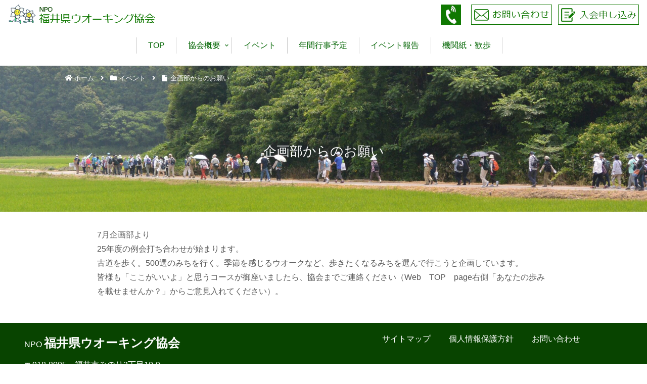

--- FILE ---
content_type: text/html; charset=utf-8
request_url: https://www.google.com/recaptcha/api2/anchor?ar=1&k=6LdmCjcpAAAAAPp-xudILK1kUOr8Kadhn-DcuuH4&co=aHR0cHM6Ly9mdWt1aS13YWxraW5nLnNha3VyYS5uZS5qcDo0NDM.&hl=en&v=PoyoqOPhxBO7pBk68S4YbpHZ&size=invisible&anchor-ms=20000&execute-ms=30000&cb=gcfjd1yip58s
body_size: 48473
content:
<!DOCTYPE HTML><html dir="ltr" lang="en"><head><meta http-equiv="Content-Type" content="text/html; charset=UTF-8">
<meta http-equiv="X-UA-Compatible" content="IE=edge">
<title>reCAPTCHA</title>
<style type="text/css">
/* cyrillic-ext */
@font-face {
  font-family: 'Roboto';
  font-style: normal;
  font-weight: 400;
  font-stretch: 100%;
  src: url(//fonts.gstatic.com/s/roboto/v48/KFO7CnqEu92Fr1ME7kSn66aGLdTylUAMa3GUBHMdazTgWw.woff2) format('woff2');
  unicode-range: U+0460-052F, U+1C80-1C8A, U+20B4, U+2DE0-2DFF, U+A640-A69F, U+FE2E-FE2F;
}
/* cyrillic */
@font-face {
  font-family: 'Roboto';
  font-style: normal;
  font-weight: 400;
  font-stretch: 100%;
  src: url(//fonts.gstatic.com/s/roboto/v48/KFO7CnqEu92Fr1ME7kSn66aGLdTylUAMa3iUBHMdazTgWw.woff2) format('woff2');
  unicode-range: U+0301, U+0400-045F, U+0490-0491, U+04B0-04B1, U+2116;
}
/* greek-ext */
@font-face {
  font-family: 'Roboto';
  font-style: normal;
  font-weight: 400;
  font-stretch: 100%;
  src: url(//fonts.gstatic.com/s/roboto/v48/KFO7CnqEu92Fr1ME7kSn66aGLdTylUAMa3CUBHMdazTgWw.woff2) format('woff2');
  unicode-range: U+1F00-1FFF;
}
/* greek */
@font-face {
  font-family: 'Roboto';
  font-style: normal;
  font-weight: 400;
  font-stretch: 100%;
  src: url(//fonts.gstatic.com/s/roboto/v48/KFO7CnqEu92Fr1ME7kSn66aGLdTylUAMa3-UBHMdazTgWw.woff2) format('woff2');
  unicode-range: U+0370-0377, U+037A-037F, U+0384-038A, U+038C, U+038E-03A1, U+03A3-03FF;
}
/* math */
@font-face {
  font-family: 'Roboto';
  font-style: normal;
  font-weight: 400;
  font-stretch: 100%;
  src: url(//fonts.gstatic.com/s/roboto/v48/KFO7CnqEu92Fr1ME7kSn66aGLdTylUAMawCUBHMdazTgWw.woff2) format('woff2');
  unicode-range: U+0302-0303, U+0305, U+0307-0308, U+0310, U+0312, U+0315, U+031A, U+0326-0327, U+032C, U+032F-0330, U+0332-0333, U+0338, U+033A, U+0346, U+034D, U+0391-03A1, U+03A3-03A9, U+03B1-03C9, U+03D1, U+03D5-03D6, U+03F0-03F1, U+03F4-03F5, U+2016-2017, U+2034-2038, U+203C, U+2040, U+2043, U+2047, U+2050, U+2057, U+205F, U+2070-2071, U+2074-208E, U+2090-209C, U+20D0-20DC, U+20E1, U+20E5-20EF, U+2100-2112, U+2114-2115, U+2117-2121, U+2123-214F, U+2190, U+2192, U+2194-21AE, U+21B0-21E5, U+21F1-21F2, U+21F4-2211, U+2213-2214, U+2216-22FF, U+2308-230B, U+2310, U+2319, U+231C-2321, U+2336-237A, U+237C, U+2395, U+239B-23B7, U+23D0, U+23DC-23E1, U+2474-2475, U+25AF, U+25B3, U+25B7, U+25BD, U+25C1, U+25CA, U+25CC, U+25FB, U+266D-266F, U+27C0-27FF, U+2900-2AFF, U+2B0E-2B11, U+2B30-2B4C, U+2BFE, U+3030, U+FF5B, U+FF5D, U+1D400-1D7FF, U+1EE00-1EEFF;
}
/* symbols */
@font-face {
  font-family: 'Roboto';
  font-style: normal;
  font-weight: 400;
  font-stretch: 100%;
  src: url(//fonts.gstatic.com/s/roboto/v48/KFO7CnqEu92Fr1ME7kSn66aGLdTylUAMaxKUBHMdazTgWw.woff2) format('woff2');
  unicode-range: U+0001-000C, U+000E-001F, U+007F-009F, U+20DD-20E0, U+20E2-20E4, U+2150-218F, U+2190, U+2192, U+2194-2199, U+21AF, U+21E6-21F0, U+21F3, U+2218-2219, U+2299, U+22C4-22C6, U+2300-243F, U+2440-244A, U+2460-24FF, U+25A0-27BF, U+2800-28FF, U+2921-2922, U+2981, U+29BF, U+29EB, U+2B00-2BFF, U+4DC0-4DFF, U+FFF9-FFFB, U+10140-1018E, U+10190-1019C, U+101A0, U+101D0-101FD, U+102E0-102FB, U+10E60-10E7E, U+1D2C0-1D2D3, U+1D2E0-1D37F, U+1F000-1F0FF, U+1F100-1F1AD, U+1F1E6-1F1FF, U+1F30D-1F30F, U+1F315, U+1F31C, U+1F31E, U+1F320-1F32C, U+1F336, U+1F378, U+1F37D, U+1F382, U+1F393-1F39F, U+1F3A7-1F3A8, U+1F3AC-1F3AF, U+1F3C2, U+1F3C4-1F3C6, U+1F3CA-1F3CE, U+1F3D4-1F3E0, U+1F3ED, U+1F3F1-1F3F3, U+1F3F5-1F3F7, U+1F408, U+1F415, U+1F41F, U+1F426, U+1F43F, U+1F441-1F442, U+1F444, U+1F446-1F449, U+1F44C-1F44E, U+1F453, U+1F46A, U+1F47D, U+1F4A3, U+1F4B0, U+1F4B3, U+1F4B9, U+1F4BB, U+1F4BF, U+1F4C8-1F4CB, U+1F4D6, U+1F4DA, U+1F4DF, U+1F4E3-1F4E6, U+1F4EA-1F4ED, U+1F4F7, U+1F4F9-1F4FB, U+1F4FD-1F4FE, U+1F503, U+1F507-1F50B, U+1F50D, U+1F512-1F513, U+1F53E-1F54A, U+1F54F-1F5FA, U+1F610, U+1F650-1F67F, U+1F687, U+1F68D, U+1F691, U+1F694, U+1F698, U+1F6AD, U+1F6B2, U+1F6B9-1F6BA, U+1F6BC, U+1F6C6-1F6CF, U+1F6D3-1F6D7, U+1F6E0-1F6EA, U+1F6F0-1F6F3, U+1F6F7-1F6FC, U+1F700-1F7FF, U+1F800-1F80B, U+1F810-1F847, U+1F850-1F859, U+1F860-1F887, U+1F890-1F8AD, U+1F8B0-1F8BB, U+1F8C0-1F8C1, U+1F900-1F90B, U+1F93B, U+1F946, U+1F984, U+1F996, U+1F9E9, U+1FA00-1FA6F, U+1FA70-1FA7C, U+1FA80-1FA89, U+1FA8F-1FAC6, U+1FACE-1FADC, U+1FADF-1FAE9, U+1FAF0-1FAF8, U+1FB00-1FBFF;
}
/* vietnamese */
@font-face {
  font-family: 'Roboto';
  font-style: normal;
  font-weight: 400;
  font-stretch: 100%;
  src: url(//fonts.gstatic.com/s/roboto/v48/KFO7CnqEu92Fr1ME7kSn66aGLdTylUAMa3OUBHMdazTgWw.woff2) format('woff2');
  unicode-range: U+0102-0103, U+0110-0111, U+0128-0129, U+0168-0169, U+01A0-01A1, U+01AF-01B0, U+0300-0301, U+0303-0304, U+0308-0309, U+0323, U+0329, U+1EA0-1EF9, U+20AB;
}
/* latin-ext */
@font-face {
  font-family: 'Roboto';
  font-style: normal;
  font-weight: 400;
  font-stretch: 100%;
  src: url(//fonts.gstatic.com/s/roboto/v48/KFO7CnqEu92Fr1ME7kSn66aGLdTylUAMa3KUBHMdazTgWw.woff2) format('woff2');
  unicode-range: U+0100-02BA, U+02BD-02C5, U+02C7-02CC, U+02CE-02D7, U+02DD-02FF, U+0304, U+0308, U+0329, U+1D00-1DBF, U+1E00-1E9F, U+1EF2-1EFF, U+2020, U+20A0-20AB, U+20AD-20C0, U+2113, U+2C60-2C7F, U+A720-A7FF;
}
/* latin */
@font-face {
  font-family: 'Roboto';
  font-style: normal;
  font-weight: 400;
  font-stretch: 100%;
  src: url(//fonts.gstatic.com/s/roboto/v48/KFO7CnqEu92Fr1ME7kSn66aGLdTylUAMa3yUBHMdazQ.woff2) format('woff2');
  unicode-range: U+0000-00FF, U+0131, U+0152-0153, U+02BB-02BC, U+02C6, U+02DA, U+02DC, U+0304, U+0308, U+0329, U+2000-206F, U+20AC, U+2122, U+2191, U+2193, U+2212, U+2215, U+FEFF, U+FFFD;
}
/* cyrillic-ext */
@font-face {
  font-family: 'Roboto';
  font-style: normal;
  font-weight: 500;
  font-stretch: 100%;
  src: url(//fonts.gstatic.com/s/roboto/v48/KFO7CnqEu92Fr1ME7kSn66aGLdTylUAMa3GUBHMdazTgWw.woff2) format('woff2');
  unicode-range: U+0460-052F, U+1C80-1C8A, U+20B4, U+2DE0-2DFF, U+A640-A69F, U+FE2E-FE2F;
}
/* cyrillic */
@font-face {
  font-family: 'Roboto';
  font-style: normal;
  font-weight: 500;
  font-stretch: 100%;
  src: url(//fonts.gstatic.com/s/roboto/v48/KFO7CnqEu92Fr1ME7kSn66aGLdTylUAMa3iUBHMdazTgWw.woff2) format('woff2');
  unicode-range: U+0301, U+0400-045F, U+0490-0491, U+04B0-04B1, U+2116;
}
/* greek-ext */
@font-face {
  font-family: 'Roboto';
  font-style: normal;
  font-weight: 500;
  font-stretch: 100%;
  src: url(//fonts.gstatic.com/s/roboto/v48/KFO7CnqEu92Fr1ME7kSn66aGLdTylUAMa3CUBHMdazTgWw.woff2) format('woff2');
  unicode-range: U+1F00-1FFF;
}
/* greek */
@font-face {
  font-family: 'Roboto';
  font-style: normal;
  font-weight: 500;
  font-stretch: 100%;
  src: url(//fonts.gstatic.com/s/roboto/v48/KFO7CnqEu92Fr1ME7kSn66aGLdTylUAMa3-UBHMdazTgWw.woff2) format('woff2');
  unicode-range: U+0370-0377, U+037A-037F, U+0384-038A, U+038C, U+038E-03A1, U+03A3-03FF;
}
/* math */
@font-face {
  font-family: 'Roboto';
  font-style: normal;
  font-weight: 500;
  font-stretch: 100%;
  src: url(//fonts.gstatic.com/s/roboto/v48/KFO7CnqEu92Fr1ME7kSn66aGLdTylUAMawCUBHMdazTgWw.woff2) format('woff2');
  unicode-range: U+0302-0303, U+0305, U+0307-0308, U+0310, U+0312, U+0315, U+031A, U+0326-0327, U+032C, U+032F-0330, U+0332-0333, U+0338, U+033A, U+0346, U+034D, U+0391-03A1, U+03A3-03A9, U+03B1-03C9, U+03D1, U+03D5-03D6, U+03F0-03F1, U+03F4-03F5, U+2016-2017, U+2034-2038, U+203C, U+2040, U+2043, U+2047, U+2050, U+2057, U+205F, U+2070-2071, U+2074-208E, U+2090-209C, U+20D0-20DC, U+20E1, U+20E5-20EF, U+2100-2112, U+2114-2115, U+2117-2121, U+2123-214F, U+2190, U+2192, U+2194-21AE, U+21B0-21E5, U+21F1-21F2, U+21F4-2211, U+2213-2214, U+2216-22FF, U+2308-230B, U+2310, U+2319, U+231C-2321, U+2336-237A, U+237C, U+2395, U+239B-23B7, U+23D0, U+23DC-23E1, U+2474-2475, U+25AF, U+25B3, U+25B7, U+25BD, U+25C1, U+25CA, U+25CC, U+25FB, U+266D-266F, U+27C0-27FF, U+2900-2AFF, U+2B0E-2B11, U+2B30-2B4C, U+2BFE, U+3030, U+FF5B, U+FF5D, U+1D400-1D7FF, U+1EE00-1EEFF;
}
/* symbols */
@font-face {
  font-family: 'Roboto';
  font-style: normal;
  font-weight: 500;
  font-stretch: 100%;
  src: url(//fonts.gstatic.com/s/roboto/v48/KFO7CnqEu92Fr1ME7kSn66aGLdTylUAMaxKUBHMdazTgWw.woff2) format('woff2');
  unicode-range: U+0001-000C, U+000E-001F, U+007F-009F, U+20DD-20E0, U+20E2-20E4, U+2150-218F, U+2190, U+2192, U+2194-2199, U+21AF, U+21E6-21F0, U+21F3, U+2218-2219, U+2299, U+22C4-22C6, U+2300-243F, U+2440-244A, U+2460-24FF, U+25A0-27BF, U+2800-28FF, U+2921-2922, U+2981, U+29BF, U+29EB, U+2B00-2BFF, U+4DC0-4DFF, U+FFF9-FFFB, U+10140-1018E, U+10190-1019C, U+101A0, U+101D0-101FD, U+102E0-102FB, U+10E60-10E7E, U+1D2C0-1D2D3, U+1D2E0-1D37F, U+1F000-1F0FF, U+1F100-1F1AD, U+1F1E6-1F1FF, U+1F30D-1F30F, U+1F315, U+1F31C, U+1F31E, U+1F320-1F32C, U+1F336, U+1F378, U+1F37D, U+1F382, U+1F393-1F39F, U+1F3A7-1F3A8, U+1F3AC-1F3AF, U+1F3C2, U+1F3C4-1F3C6, U+1F3CA-1F3CE, U+1F3D4-1F3E0, U+1F3ED, U+1F3F1-1F3F3, U+1F3F5-1F3F7, U+1F408, U+1F415, U+1F41F, U+1F426, U+1F43F, U+1F441-1F442, U+1F444, U+1F446-1F449, U+1F44C-1F44E, U+1F453, U+1F46A, U+1F47D, U+1F4A3, U+1F4B0, U+1F4B3, U+1F4B9, U+1F4BB, U+1F4BF, U+1F4C8-1F4CB, U+1F4D6, U+1F4DA, U+1F4DF, U+1F4E3-1F4E6, U+1F4EA-1F4ED, U+1F4F7, U+1F4F9-1F4FB, U+1F4FD-1F4FE, U+1F503, U+1F507-1F50B, U+1F50D, U+1F512-1F513, U+1F53E-1F54A, U+1F54F-1F5FA, U+1F610, U+1F650-1F67F, U+1F687, U+1F68D, U+1F691, U+1F694, U+1F698, U+1F6AD, U+1F6B2, U+1F6B9-1F6BA, U+1F6BC, U+1F6C6-1F6CF, U+1F6D3-1F6D7, U+1F6E0-1F6EA, U+1F6F0-1F6F3, U+1F6F7-1F6FC, U+1F700-1F7FF, U+1F800-1F80B, U+1F810-1F847, U+1F850-1F859, U+1F860-1F887, U+1F890-1F8AD, U+1F8B0-1F8BB, U+1F8C0-1F8C1, U+1F900-1F90B, U+1F93B, U+1F946, U+1F984, U+1F996, U+1F9E9, U+1FA00-1FA6F, U+1FA70-1FA7C, U+1FA80-1FA89, U+1FA8F-1FAC6, U+1FACE-1FADC, U+1FADF-1FAE9, U+1FAF0-1FAF8, U+1FB00-1FBFF;
}
/* vietnamese */
@font-face {
  font-family: 'Roboto';
  font-style: normal;
  font-weight: 500;
  font-stretch: 100%;
  src: url(//fonts.gstatic.com/s/roboto/v48/KFO7CnqEu92Fr1ME7kSn66aGLdTylUAMa3OUBHMdazTgWw.woff2) format('woff2');
  unicode-range: U+0102-0103, U+0110-0111, U+0128-0129, U+0168-0169, U+01A0-01A1, U+01AF-01B0, U+0300-0301, U+0303-0304, U+0308-0309, U+0323, U+0329, U+1EA0-1EF9, U+20AB;
}
/* latin-ext */
@font-face {
  font-family: 'Roboto';
  font-style: normal;
  font-weight: 500;
  font-stretch: 100%;
  src: url(//fonts.gstatic.com/s/roboto/v48/KFO7CnqEu92Fr1ME7kSn66aGLdTylUAMa3KUBHMdazTgWw.woff2) format('woff2');
  unicode-range: U+0100-02BA, U+02BD-02C5, U+02C7-02CC, U+02CE-02D7, U+02DD-02FF, U+0304, U+0308, U+0329, U+1D00-1DBF, U+1E00-1E9F, U+1EF2-1EFF, U+2020, U+20A0-20AB, U+20AD-20C0, U+2113, U+2C60-2C7F, U+A720-A7FF;
}
/* latin */
@font-face {
  font-family: 'Roboto';
  font-style: normal;
  font-weight: 500;
  font-stretch: 100%;
  src: url(//fonts.gstatic.com/s/roboto/v48/KFO7CnqEu92Fr1ME7kSn66aGLdTylUAMa3yUBHMdazQ.woff2) format('woff2');
  unicode-range: U+0000-00FF, U+0131, U+0152-0153, U+02BB-02BC, U+02C6, U+02DA, U+02DC, U+0304, U+0308, U+0329, U+2000-206F, U+20AC, U+2122, U+2191, U+2193, U+2212, U+2215, U+FEFF, U+FFFD;
}
/* cyrillic-ext */
@font-face {
  font-family: 'Roboto';
  font-style: normal;
  font-weight: 900;
  font-stretch: 100%;
  src: url(//fonts.gstatic.com/s/roboto/v48/KFO7CnqEu92Fr1ME7kSn66aGLdTylUAMa3GUBHMdazTgWw.woff2) format('woff2');
  unicode-range: U+0460-052F, U+1C80-1C8A, U+20B4, U+2DE0-2DFF, U+A640-A69F, U+FE2E-FE2F;
}
/* cyrillic */
@font-face {
  font-family: 'Roboto';
  font-style: normal;
  font-weight: 900;
  font-stretch: 100%;
  src: url(//fonts.gstatic.com/s/roboto/v48/KFO7CnqEu92Fr1ME7kSn66aGLdTylUAMa3iUBHMdazTgWw.woff2) format('woff2');
  unicode-range: U+0301, U+0400-045F, U+0490-0491, U+04B0-04B1, U+2116;
}
/* greek-ext */
@font-face {
  font-family: 'Roboto';
  font-style: normal;
  font-weight: 900;
  font-stretch: 100%;
  src: url(//fonts.gstatic.com/s/roboto/v48/KFO7CnqEu92Fr1ME7kSn66aGLdTylUAMa3CUBHMdazTgWw.woff2) format('woff2');
  unicode-range: U+1F00-1FFF;
}
/* greek */
@font-face {
  font-family: 'Roboto';
  font-style: normal;
  font-weight: 900;
  font-stretch: 100%;
  src: url(//fonts.gstatic.com/s/roboto/v48/KFO7CnqEu92Fr1ME7kSn66aGLdTylUAMa3-UBHMdazTgWw.woff2) format('woff2');
  unicode-range: U+0370-0377, U+037A-037F, U+0384-038A, U+038C, U+038E-03A1, U+03A3-03FF;
}
/* math */
@font-face {
  font-family: 'Roboto';
  font-style: normal;
  font-weight: 900;
  font-stretch: 100%;
  src: url(//fonts.gstatic.com/s/roboto/v48/KFO7CnqEu92Fr1ME7kSn66aGLdTylUAMawCUBHMdazTgWw.woff2) format('woff2');
  unicode-range: U+0302-0303, U+0305, U+0307-0308, U+0310, U+0312, U+0315, U+031A, U+0326-0327, U+032C, U+032F-0330, U+0332-0333, U+0338, U+033A, U+0346, U+034D, U+0391-03A1, U+03A3-03A9, U+03B1-03C9, U+03D1, U+03D5-03D6, U+03F0-03F1, U+03F4-03F5, U+2016-2017, U+2034-2038, U+203C, U+2040, U+2043, U+2047, U+2050, U+2057, U+205F, U+2070-2071, U+2074-208E, U+2090-209C, U+20D0-20DC, U+20E1, U+20E5-20EF, U+2100-2112, U+2114-2115, U+2117-2121, U+2123-214F, U+2190, U+2192, U+2194-21AE, U+21B0-21E5, U+21F1-21F2, U+21F4-2211, U+2213-2214, U+2216-22FF, U+2308-230B, U+2310, U+2319, U+231C-2321, U+2336-237A, U+237C, U+2395, U+239B-23B7, U+23D0, U+23DC-23E1, U+2474-2475, U+25AF, U+25B3, U+25B7, U+25BD, U+25C1, U+25CA, U+25CC, U+25FB, U+266D-266F, U+27C0-27FF, U+2900-2AFF, U+2B0E-2B11, U+2B30-2B4C, U+2BFE, U+3030, U+FF5B, U+FF5D, U+1D400-1D7FF, U+1EE00-1EEFF;
}
/* symbols */
@font-face {
  font-family: 'Roboto';
  font-style: normal;
  font-weight: 900;
  font-stretch: 100%;
  src: url(//fonts.gstatic.com/s/roboto/v48/KFO7CnqEu92Fr1ME7kSn66aGLdTylUAMaxKUBHMdazTgWw.woff2) format('woff2');
  unicode-range: U+0001-000C, U+000E-001F, U+007F-009F, U+20DD-20E0, U+20E2-20E4, U+2150-218F, U+2190, U+2192, U+2194-2199, U+21AF, U+21E6-21F0, U+21F3, U+2218-2219, U+2299, U+22C4-22C6, U+2300-243F, U+2440-244A, U+2460-24FF, U+25A0-27BF, U+2800-28FF, U+2921-2922, U+2981, U+29BF, U+29EB, U+2B00-2BFF, U+4DC0-4DFF, U+FFF9-FFFB, U+10140-1018E, U+10190-1019C, U+101A0, U+101D0-101FD, U+102E0-102FB, U+10E60-10E7E, U+1D2C0-1D2D3, U+1D2E0-1D37F, U+1F000-1F0FF, U+1F100-1F1AD, U+1F1E6-1F1FF, U+1F30D-1F30F, U+1F315, U+1F31C, U+1F31E, U+1F320-1F32C, U+1F336, U+1F378, U+1F37D, U+1F382, U+1F393-1F39F, U+1F3A7-1F3A8, U+1F3AC-1F3AF, U+1F3C2, U+1F3C4-1F3C6, U+1F3CA-1F3CE, U+1F3D4-1F3E0, U+1F3ED, U+1F3F1-1F3F3, U+1F3F5-1F3F7, U+1F408, U+1F415, U+1F41F, U+1F426, U+1F43F, U+1F441-1F442, U+1F444, U+1F446-1F449, U+1F44C-1F44E, U+1F453, U+1F46A, U+1F47D, U+1F4A3, U+1F4B0, U+1F4B3, U+1F4B9, U+1F4BB, U+1F4BF, U+1F4C8-1F4CB, U+1F4D6, U+1F4DA, U+1F4DF, U+1F4E3-1F4E6, U+1F4EA-1F4ED, U+1F4F7, U+1F4F9-1F4FB, U+1F4FD-1F4FE, U+1F503, U+1F507-1F50B, U+1F50D, U+1F512-1F513, U+1F53E-1F54A, U+1F54F-1F5FA, U+1F610, U+1F650-1F67F, U+1F687, U+1F68D, U+1F691, U+1F694, U+1F698, U+1F6AD, U+1F6B2, U+1F6B9-1F6BA, U+1F6BC, U+1F6C6-1F6CF, U+1F6D3-1F6D7, U+1F6E0-1F6EA, U+1F6F0-1F6F3, U+1F6F7-1F6FC, U+1F700-1F7FF, U+1F800-1F80B, U+1F810-1F847, U+1F850-1F859, U+1F860-1F887, U+1F890-1F8AD, U+1F8B0-1F8BB, U+1F8C0-1F8C1, U+1F900-1F90B, U+1F93B, U+1F946, U+1F984, U+1F996, U+1F9E9, U+1FA00-1FA6F, U+1FA70-1FA7C, U+1FA80-1FA89, U+1FA8F-1FAC6, U+1FACE-1FADC, U+1FADF-1FAE9, U+1FAF0-1FAF8, U+1FB00-1FBFF;
}
/* vietnamese */
@font-face {
  font-family: 'Roboto';
  font-style: normal;
  font-weight: 900;
  font-stretch: 100%;
  src: url(//fonts.gstatic.com/s/roboto/v48/KFO7CnqEu92Fr1ME7kSn66aGLdTylUAMa3OUBHMdazTgWw.woff2) format('woff2');
  unicode-range: U+0102-0103, U+0110-0111, U+0128-0129, U+0168-0169, U+01A0-01A1, U+01AF-01B0, U+0300-0301, U+0303-0304, U+0308-0309, U+0323, U+0329, U+1EA0-1EF9, U+20AB;
}
/* latin-ext */
@font-face {
  font-family: 'Roboto';
  font-style: normal;
  font-weight: 900;
  font-stretch: 100%;
  src: url(//fonts.gstatic.com/s/roboto/v48/KFO7CnqEu92Fr1ME7kSn66aGLdTylUAMa3KUBHMdazTgWw.woff2) format('woff2');
  unicode-range: U+0100-02BA, U+02BD-02C5, U+02C7-02CC, U+02CE-02D7, U+02DD-02FF, U+0304, U+0308, U+0329, U+1D00-1DBF, U+1E00-1E9F, U+1EF2-1EFF, U+2020, U+20A0-20AB, U+20AD-20C0, U+2113, U+2C60-2C7F, U+A720-A7FF;
}
/* latin */
@font-face {
  font-family: 'Roboto';
  font-style: normal;
  font-weight: 900;
  font-stretch: 100%;
  src: url(//fonts.gstatic.com/s/roboto/v48/KFO7CnqEu92Fr1ME7kSn66aGLdTylUAMa3yUBHMdazQ.woff2) format('woff2');
  unicode-range: U+0000-00FF, U+0131, U+0152-0153, U+02BB-02BC, U+02C6, U+02DA, U+02DC, U+0304, U+0308, U+0329, U+2000-206F, U+20AC, U+2122, U+2191, U+2193, U+2212, U+2215, U+FEFF, U+FFFD;
}

</style>
<link rel="stylesheet" type="text/css" href="https://www.gstatic.com/recaptcha/releases/PoyoqOPhxBO7pBk68S4YbpHZ/styles__ltr.css">
<script nonce="Wr2huVRhZDTqwHeangcGnQ" type="text/javascript">window['__recaptcha_api'] = 'https://www.google.com/recaptcha/api2/';</script>
<script type="text/javascript" src="https://www.gstatic.com/recaptcha/releases/PoyoqOPhxBO7pBk68S4YbpHZ/recaptcha__en.js" nonce="Wr2huVRhZDTqwHeangcGnQ">
      
    </script></head>
<body><div id="rc-anchor-alert" class="rc-anchor-alert"></div>
<input type="hidden" id="recaptcha-token" value="[base64]">
<script type="text/javascript" nonce="Wr2huVRhZDTqwHeangcGnQ">
      recaptcha.anchor.Main.init("[\x22ainput\x22,[\x22bgdata\x22,\x22\x22,\[base64]/[base64]/[base64]/[base64]/[base64]/[base64]/KGcoTywyNTMsTy5PKSxVRyhPLEMpKTpnKE8sMjUzLEMpLE8pKSxsKSksTykpfSxieT1mdW5jdGlvbihDLE8sdSxsKXtmb3IobD0odT1SKEMpLDApO08+MDtPLS0pbD1sPDw4fFooQyk7ZyhDLHUsbCl9LFVHPWZ1bmN0aW9uKEMsTyl7Qy5pLmxlbmd0aD4xMDQ/[base64]/[base64]/[base64]/[base64]/[base64]/[base64]/[base64]\\u003d\x22,\[base64]\\u003d\x22,\x22w57Du8K2I8KFw5xcw4UhO8KtwqQgwpXDtxRkJgZlwq4Dw4fDtsK2wpfCrWNPwoFpw4rDrmHDvsOJwpEeUsOBKxLClmEDWG/DrsOyMMKxw4FfTHbChT0uSMOLw4vCssKbw7vCpcKjwr3CoMORKAzCssKqc8KiwqbCtQhfAcO4w67Cg8KrwoLChlvCh8OQODZeVcO8C8KqYTBycMOZJB/Cg8KANhQTw4URYkVcwoHCmcOGw4rDrMOcTw1RwqIFwrk9w4TDkww/woAOwrLCpMOLSsKkw6jClFbCo8K7IRMEQMKXw5/[base64]/AXF2w4HCigcjTl1TLwTCmXRDw4zDnlLCgTzDpcKuwpjDjkY8wrJAS8Oxw5DDs8KFwqfDhEs2w7dAw5/[base64]/[base64]/[base64]/CiMKlwqhGQ2PDp0Baw7cuw6zDnsKnZmkfwpDCoEcGGDEhw7HDu8KoOcOmw7PDpcOHwp3Dl8O7wqEFwqNrCwRREsO4wo7Dvgg9wp/Ds8K1YsKxw4rDqcKlwqDDicOewpzDh8KlwpXCvxLCllzCv8KVwqlFUcOYwqMGM1XDuA4tFjDDi8OfXMOEVMOiw5TDsR98KcKvJmDDvMKzX8OwwrJkwrU4woBnEsKswqp0ccOhfjtTwoMNwqbDuR3Dgl4vGU/Cp1PDhxt1w4Q6wovCpyEcw5jDhMKmw7s+AlHDjUDDs8OCBlXDsMOVwok9P8OawqjDmSUlw6wRwo/Dk8O9w6Y2w759Cm/CuB0Mw694wp/[base64]/IcOsGcOuYcOfC8O9w7zDjSkXZMKnalsiw7DCsQnCrMOcwpXChBPDjjkFw64TwqLCtGMEwrbCh8KVwpzDhVrDtXXDnT3CnmI6w7/[base64]/w7zCrCHDrMK6MBHDnsKzw7TCicOPw7HCnsKXwoIuwqoswppxfiBYw5cdwoouwonDnxfCglZgGHpfwrTDmBdzw4DDncOTw7nDkzgWHsKSw6AIw6DCgsOxeMOaOlfCvDnCu3XCkTEvwoJYwr3DrCN2YcOxccKidMKdwrsLOHxqKh3DscOPYmU2wpjCsnHCkCLCu8O/asOGw7QowqRHwrIlw5rDlTjCiBt/eis8AFHCnxDDoj3DkztmOcOkwq5Xw4XDqF/Cl8K5wpnDqsKoTEbCvsOHwpN7wqvCg8KBwpsNecK/WMO3wojCk8ObwrhDwowzCMK7wp/[base64]/Cj8OEw63DkmkxKnwgIyxRw49jwpUswpYgBMKLwq5FwqQqwrbCtMO2MMK7OBVPQDTDkMOUw4U/FsKXwq91eMOpwqVFD8KGO8KbXMKqG8KawqnCnBDDvMKfB1RwOMKQw6BgwqHDrFVoQcOWwrIyIEDCmjw+YwIEfm3Dp8KGw6DDkSLDmMK2w40Fw50qw70NLcOpw6wkwocowrrDtVRlDcKTw4kiw7gjwrDCoG8zJHLCr8K2eQUUw7TCgMOSwp/[base64]/CoU5wJ8OUwochU07Dv8KdwoR9w7UHAcKtdMKoMyJnwpNmw6phw6Apw5V8w6kdwprDq8OIMcOFRcO+wq58SsKFc8Knwq07wofChcOQw4TDgTvDs8KvQTACbcKeworChcOHM8Oew6/CohsKwr0Xw6EQwq7Dg0XDu8OPZcO4UsKFY8OgKsKYE8Oow5jDsWvDpsKMwp/CsRbCnhTCoynDnFbDicOSwqgoS8OvPsKbKMKgw416wr1IwpoSw7VUw5gZwqQVB2QdLsKawrshw6jCrA8pQi4AwrDCtUI8w7Nlw5oJwpnCksOEw6/DjgNlw5YaJ8KtMsOaVMKtbsKAQkPCjlNAdxsNwp3Cr8O1XsOcPyHDscKGf8O/w7JNwpHClE3CocK5wozClhDCpMKSwozDt17DkzbCucOVw5DDh8KkMsOGJ8Kkw7l2Z8KdwoMQw7fClsK9UcKSwr/[base64]/[base64]/[base64]/w4l2wr1BE8KfwrnDisOYwqDCqsKgdBpteHJfwoIMUnHClTl7w4rCtzkzbHnDtcO6LAciY2zDssOEwqwew7zDkBXDv3bDm2LCj8O2SE8fGG05K0wIRsKNw41/cC5nfsK/[base64]/Dp8O4ek7DksK1w7IbNBDCkENuwrgqwopbFsKYwpnCg20VQcOcw7QzwrrDsxjCkMOZD8KCHcOTCA/[base64]/w5c+wrsFTHTDiBppRyTCjMO/[base64]/CqsO7KsK8YMK+Ym0sw7XCty8xGwkzwoXCpBLDvMKew7/[base64]/Do8OPXsK9dsOtwrlUMcKVw58Yw4A/wqMdwqFkdcKgw6XChBjDh8KfZ25EFcKTwqfCpyVtwowzeMKVH8K0ZCLCgCdXCHzCpDJyw4kBJsK/DMKQw4PDkkDCnnzDkMK/asKkwr7CnzzCilbCrRDCgjhaN8K+wq7CgzNbwrhAw6HCnANQHHANGh4iwoXDkTjDiMOjfknCicOhRh9ZwoUiwrItwqx+wrDCs00rw7nDjkTCjMK8PH/CiX0xwrrCiGspYl/Duxspb8OSW2HCkGAtw6LDusKxw4YbQHDCqnAdEMKLE8ONwqrDmS/[base64]/[base64]/w5Mdwo1sw5ZMw5ZIwqYHw7bCiQ/[base64]/DlnzCtxjDgcKzwqdWasKzTSTDrRTCgsK8WcOtV2zDu0/CoHXDuQvCgMO5BDhrwq5owq/DrMKgwrrDr3jCj8ODw4fCtcOzeC/[base64]/w4FYwofDjcKVa3bDqEnDhMKjwrJWw7LDusOcAMKUPA/[base64]/[base64]/[base64]/Cvk3CkMKyYsKSCXbDogReRcKWw4/Dp8K6w70pCGJiwpsaeiXCnEpIwpFfw5N5wqbCr1jDgcObwpvCkXfDvXRIwq7Dq8KnZsOMHDvDi8Oaw61mwq/[base64]/DsEtsw6PCpA9iwo3CvhjDgMONJAJkwqI2Wmkkw6BgcMOPUsKWw6A4LsOrRz/Ck1gNKx/[base64]/Dgn0dw6zCtcOHE8K0Z8Kjw4EnYcOmw5XDg8Oaw5I1Z8KBw6LCgiRYc8KvwobCuGjCnMK2e3VgecO/HMOjw54xWsOUwqELeSc0w60ww5oWw53CllvDtMKVHSogwo8Fwq8Kwpo/wrpdNMK7Y8KYZ8OnwpcYwo0xwpjDkEFOw5FFw7vCsnzCmjRZCR5Ow7tnbcKQwoTCvcOCwrLDh8Kmwrt9wopEw7Rcw7chw6TDl1LDhcKKCMKwPl9EdsKgwpBAQMO9cQtZZMOpfAXCiiFQwqBPEsKaKmDCtxTCosKlL8OYw6/DrFvDsy/Dn1x+NMO0wpbCsn1YSn/CucKzcsKPwqUgw41Rw73Cm8KSPkYDK0l5K8OMesOTKMOkZ8OBV3dDPSJmwqEpIsKiQcK4dsOywrfDgMOow7MAwr3CojASwp0rw5HCtcOUO8K6SR9hw5vCuztfXkNDOyw9w4RcScOyw4zDmBnDrFbCoBw1IcOdPcKIw6bDkMK/AhvDjsKzfnnCmcOiN8OIEQIcOMOPwoXDjcKywqXCpiTDu8OLH8Kjw7/DqsKRS8KTB8Kyw5FjTjAEw7/[base64]/[base64]/[base64]/w7vCjMO1wrbCmcKkTTjDgMKjwpbCu2wYw75VwoHClz7DrHDClsOuw4PCnQUHe1wMwp5QfDrDmFvCpHVIG1pIOsKUcsO4wrrCtG5lFDvDg8O3w57DqgjCosKqw5nCjQdcw4NHfMOoNw9IdMOBcMOjwr/CpA/CoGEkJ3bCqsKPP30deVd+w5HDqsOkPMOrw4wpw68KNHNUL8OdasOzw47DlMKebsKpwrVOw7PDnCjDvcOqw5DDqW8Vw7c3w4nDhsKXcksjGMOcIMKObcOxwr19w7wRIXrDhlkeCcKtwo4/wofDmTDCqRHDvD/Ch8OQwoXCssOWY0EVVsKQw7XDjMOUw7nCncOGFn3CjnvDl8ObaMKjw7wkwqTCpMOPwp1Vw4twfmIrw5rCusOoIcOww51uwo7Dn1fCiTXCiMK7w6fDo8OgJsOBwrQkw6vCrsO6wpYzwqzDqjjCvxDDtE1Lwo/Dn2/DrzNoTMOwWcORwoV7w6vDtMOWUMKiJFdcXsOBw57Cq8Oqwo/DqMOCw7LCmcOCZsKOFAbDk33DrcOCw6/CisOzw5nDl8KQCcOaw6sRfF9/E3LDoMOUHcOuwpAvw4tbwrvDgsKWw5A2wqrDocK5VsOFw4BDw4ERMcOkeDDCp03Cm0cNw4TCiMK7Hg/DlVMLEnXCn8KyQsOLwpBGw4PDvsOsYAReI8KXHm8xU8OqRiHDun1JwpjCnlhswpzCpCPCsTA5wqEBwrfCpsOnwozCjFMnS8OIQ8K7cyMLWCDCnRbChsK0w4DDoxZqw47DhcKhAsKZLMODVcKEw6nDm2HDmMOPw6Buw4c3wpnCmw3CmxAQPcOVw7/CgcKowoooX8OkwqrCmcOxKFHDgT/DqT7DsUwBMmPCnsOGwoN7CmLDnX9qL3YIwqZEw5HDuDVbbcOtw6JZZsKeVyMhw58UcsOTw4EZwrZKHFlZasOcw6VaXXrDisOhL8K+w69+A8OvwpxTeEDCnADCiBHDllfDuE9qwrE3QcO5w4QhwoYwQ33CvcOtUcKcw4/DmXbDuCVGwqzDjzHDpQ3CgcOnw4TDsi0AWC7Dh8OVwrEjwp5WNcOBKUbCn8KrwpLDgiVUHlvDk8OGw7BTHAHCisOewrwAw4bDgsO4Ilh/H8Ogw7ZPw6/CkMOyGMKtwqbCtMOTw69WWnRowofCiAXChcKawqrCvsKrK8Obwo7CsTd/w5zChlAlwrTCm1wUwqkkwqPDlmAbwrQlw63ChsObZxHDsF3CnwHCiAcUw5DDv2XDh0PDhGnCucK1w4vCgX47V8ODw5XDqhdJwo7DrB3CvT/[base64]/Dsz1kCMO3Wk3CisKiwrzCuMO0wr3Dn8Oowo3Dsi/DsMK7GMKCwqkaw4HCrHPDkGbDpUoiw6RKUMOiDXXDjMKfw4pgdcKeNRnCljQew7/Di8OARsKuwplNOcOkwqNbbcODw65jKsKJO8O/[base64]/CqEJSw63DvTplNyY7w7Rvw6rDt8OoBcKmw5HCpcKZLsOXDsK9wrYsw7LCuk1iwp1lw6Q0FsOhw5bDg8OAPHbDvsOrwpdXYcOcwrjDmMOEV8OewqprcgTDg10Gw5zCjiLDjMOKOcOcEBVDw6TCmAF5wrJHasKkMAnDi8KIw7o/wq/CrMKAWcOfw7tHL8OEOcKsw4pOw70Bw4XCs8O/w7o6w67ClsOawrfDh8KEIcOjw4RSVxVmFcKgYFXCi07CgG/DpsKQegkvwos5w5sgw7PDjwhew6nDvsKIw7cmBMOBwrXDrgQJwpZ9DG3Cv3wdw7J+FFl2YTbDvQ9CPXxnw6Jlw5IUw5jCo8O8w4/[base64]/[base64]/CksOKwpZZASXCnj11w7PDhk/[base64]/CosOAw5MHNwssw6t+K8KKecKJwqnCpF/CvFPCsQnDi8ONw5jDnsKQJ8K3M8O2w6hAwo8bU1pJecOIM8OSwopXVwxnYFosOcKgH1snVVfDmcOQwqYawqtZVjnDucKZScORD8O6w73CtMKoTyxOw5rDqAJawqUcPcKOY8OzwpjCulDDrMONLMO7wr5PbA/DocO2w7lhw4oBwrrCksONfsKGQTFdZMKCw6jCoMOlwrRBKcOxw4PDiMO0fgJUNcKVw6ACwqV9aMOlw41cw4EyV8Orw40YwoZyDcOYwrgQw5zDsSjDvFbCpcKaw7YWw6fDiCbDqwl2V8Ouwqx1wqHCk8Opw5DCpT7CkMKHw4tTVyfCoMOJw6PDnA3DscOhwovDr0/[base64]/[base64]/w79Xw61sHcKJM8KfwpBqUcO1woY1wr4HXsOAw7AEBhfDvcO7wp8ow7ItQsKQDcO9wpjCt8KBbT1/dCHCjSTCiRbDk8KbdsOawpDDtcO1AhMMGT3DjFkIA2UjOsKdwogtw68cFl0CAMKRwokCAMKgwopvHcK5w4U7wq/DkATCnDQNHcKMwq7DoMOjw6DDqcK4wr/Do8Kbw4XDnsKsw4hTw45ID8OUX8Kfw49fw4LDrA1LClwWLcOfED1yPMOXPTvCtQFtTV1ywq/CmsO+w5LCm8KJSsOEWsKsdWRCw6F0wprCnlEwQ8KpV3nDqFnCmsKEFUXCicKoCsO/Ug9dMsOFL8O/E33DlAFowrUvwqY6WMO8w6XCtMKxwqDCn8Otw7wHwplkw7jDh07CksOFwoXClAfDo8O1w4hXJsKbTGHDksOiLMKUMMKBwqrCtW3CrMKwTMOJA0Z3wrXDrsOCw5AbG8Kpw5nCukzDpsKjFcK8w7B3w5vCq8Oawr/Cuy8Dw4Q9w7XDiMOkOMKNw6/Cr8K4a8OpNhNnwrhGwpxSwp7DrT/Co8OWOSxSw4LDh8KgWw41w5HCrMOLw5o8wpfDocO1wp/DllFAKE7CnBVTw6rDrsOZQhXCqcO8Y8KLMMOAwqzDqzFhwpfCn2wiTmfDpcK1Knh9QUxGwo1PwoB8VcKxLsKLWCQfAw3Dk8KIZDUVwowpw4F0D8ODcmsqwonDgQliw4fCvVZ0wrDCjsKNRgFyVXEQByEGw4bDgMK9wrpgwpzDqU/Di8O5FsOEMGnDusKoQsK8wqDCnTXCqcOcbcK2bG/DuhvCscOodzXCnhXCoMKfEcKSdAgFfgNBOXfCk8Kvwo8TwrBgFFB4w7XCr8OLw4/[base64]/IhbCrcKgw77DnBIHYjvDjm7DnyXDssK5eAR0UcKNJ8OqN2kDOwIkwrBndhbDgUBhGlptBsKNbQvCsMORwr/DhysBUMOlSSbCgRnDn8KwfEB0wrZQHSXCn3s1w5LDshjDksKPWD3CnMOIw54wMMOBBcOgQETCljMiwq/[base64]/wp/DrsK/wovDrT7DnBPDssKVQEwsYlbCgcO6wpnCmHbDowVicgTDgcOVfMKvw4lMRcOdw6zDgMKDc8KXWMKGw60gw5pNwqRxwoPDoVXCk2w/ZsK0w7BSw5oWLHFlwowlwqvDocK5w5DDnUQ7R8KMw5/ClGVmwrzDhsOaeMO6TX3CoA/[base64]/Dp8KIP8KRMVV0NcKFw5xoQcKNw5kcw73CgT/CvsKeaT/CsxzDrEDDtMKmw4NFWMK1wqfCtcO0LcOFw5vDv8OdwqhQwqPDksOGHj0Ww6TDmHsYTCnCqsOuOMO1BzcTXcKWBsKUcHIIw5UlGTTCvC/DlW7DmsKZFcKIUcKlw55HLRBqw7BCTMOhVgkAdR3Cm8Okw4Z1F3p7woxtwprDkhfDhsOwwoXDumEYAUs9EF8Vw4pnwpFqw4MbPcOyQsOGXsKacXQAHQ/CtGQaRMOmYUoqwq3CgxBzwrDDpFbCuy7Dt8ONwr7CoMOlN8ONQcKTJXTDoFjCosO4wqrDu8K3JAvCjcOCU8KdwqjDtjjCrMKVScK2HGhibQgdKMKCwqfCng/CoMKcLsORw4TCpjTCkcOLw5cZw4gvwr05AcKBDATDg8Oww6TCqcOHwqsEw68rMgXCukIYYsOnwrHCtn7DpMOobcOgS8K2w5d0w43Dsg/DtHRYVsKkb8KdEW9fN8K8csOWwqMxDMO/YGzDksK9w4XDlMKQS1fCvRI0dMOcGEXCiMKQw7oew6s+OHccGsKKesOvwrrCrcOLw4HDjsOjw5HCnSfDmMKWw650JhDCqlzCl8KZesKSw5rDpHwdw6XDjjcPw6rDlFfDqRA/[base64]/DjDDCrsOIw7TDvjfCq8O8ZADDqQkfw7MRKcO0eVzComrDt34SG8K/[base64]/CksOpI8O4bcOdwqpDKcKlSMKMw7oHwoLDght/wqVcHsOXwpzDu8OmfsKvYsOMZQvChMKpbsOAw7JMw6t6OGcaV8K0wrTCpGXCq3HDkFTDocKmwqdqw7FjwoHCrSMvDkN1w4lPbj7CkAQYRirChw/CnFxoAFolD0rCt8OWJcOZesOHwpzCqgbDq8KyMsOjw6llVcO6RlHCksKGGU9lP8OrB0/DusOSWiXCrsKVwqHClsO1BcKJacKcIGN8FhTDpMKoHjPCoMKHw4nCqMOdcwfCoy07C8KDPWHCpMO3w6RzJ8KJwrU/FMKrHsOvw7DCpcK2w7PCtMOjw5kLdcKOw7JhMiY9w4fCiMOBL09bVld6wqlbwrJrc8KmUsKhw41bD8KGwqA7w7hTwrDCkFpdw7VGw4s/[base64]/[base64]/CnSUyw4ohScK0wrfDkcKKwpzDsx0Ww40EMcK+wpXDhMO+eiZiwoUOAsKxJcKjw697fDrDkB0Lw7HCp8ObZSo3LVvCtcK1UMOywpLDlMK/HMKMw4c2LcOvWWvDhULDvsOObcORw53CgcKewpFoWhQOw6hIew3Dj8O7w6t6Ii/[base64]/Ct8O3FsKdwrxIw7DDiMO2CgzCk11iwofCnsOfeHzChyDDvMOdZsOuD1fDi8KiZcOMGB8RwrchMsKnaiVlwocNRicGwpgOwq9GE8ORBsOJw5NMcnPDn2HCkgIywr3Dr8OxwqNLQsKOw5TCtyPDgSnDhFZQFsOvw5vCsB/CpcOLJ8KkJ8Kvw5Rgwq1LOT9GFHTCt8KgCmrCnsOXworCosK0Z3ESFMKfw71fw5XCvlBxOTQWwpRpw68qHzxLbsKlwqRydC/DkV/CuQIzwrXDvsOMwr8/w5bDjCFIw6TChsO+b8O4IzxmTnt0w5fDtR/CgVI4fjjDhcOJccOOw5Acw4l6F8KwwrjCjDPCjT0lw5U/L8KWWsKcw43DllkawqljJlDDn8KuwqjDnE3DrcOywod4w7E0N3nChHEHWF/CjFHCucKWCcO/LcKFwoLCi8OXwrZPEsOkwrJRSUrDg8K4EhXCpm5+Bx3DqsO0w5HCt8KOwodlw4PCksK5w5UDw5Vxw45Cw7PDsH0Ww60UwoFSw5IdV8OuVMKDcMOjw51iEsO7wp1ZUcKow4gQwpUUwoI0w5DDgcOJMcOowrfCgQ45wohPw7JAbA1hw73Dv8KywrnDsB/[base64]/[base64]/CrEVoS8KGVsKcwrnCrMO8PxbDr3B5w4TDpsKXwqVaw6rDtFvDt8Oqdy8TDx8gc2glUcKewovCq3FaNcO0w4MfXcKSdhPDssOdwrrCncKWwoJaJCUUKnQ0SDtpVsOFwoIgFx/CgMOfBcOvw7cffEvDugXCiUPCt8KEwqLDoFtPdFEBw5lJDRTDkgdbwqUIF8K6w4vDgkrCtMOTw4dywqbClcKQU8O8eVHDl8Klw67DpsOoXsO6w73ChcKLw7EiwpYBwq9Bwq/ClsOuw5c1wpXDlcKEw5TDkAJvHsOMWsOGWCvDtDkXw63Cjicww6TDgyhowqE0w43CnSbDjEd0CMK4wrRpcMOULsK9EsKhwqUww7zCkknCocOLOFk/[base64]/Dt33CuRbCoVHCnHfDvMKdFjEyw5R4w4AsFsKSTcKqZAZ2DE/CpzPDsErDiHLDujXDkcKTwpJ5woHCjMKLEVzDgjzCucK0AwzDiF/CssKJwqo4KMKUDxMEw5PClzrCiRzDu8OxecOUwoHDgBUhaGjCnj3DpXvCoywMJz/Cm8OowokKw4rDu8KVXBHCoB57NGTDqMKzwp3DrkTDkcObAwLDqMONBU5Ew4VKw5zDnsKSdXHCkcOoLE0HXsK9YA7DnxrDscOtH3nClQo6CcKzwqTCh8K+VsO8w6rCnD1nwoVGwqZvEwXCiMOKLcKtwqpcPkZvADR5AMKYCD5Ycy/DowlEHBwjwonCsjXChMKFw5LDnMKVwo4DJmnDksK+w5E1bj7DiMOTcDxYwq0+Q0pGDMO3w7LDqcKrw4RWw6sPYzvChHwLAcKOw49+ZsKww5QOwqt9TMKbwrIxOQ8iw7Z8VsO+w5IgwqzDu8ObGGvDicKVahl+w5Q/w5hbVQ/CicOVLH/[base64]/w4szPD0BNxdgwr7DjlnDqkYvLsOVLArDhcO7QDnDpD/[base64]/CsSPCmMO/w4HCihNkesORwpxTGVxWY2/CnnIlacOiwr9ow4AuPEbDl1LDok4VwooWw7fDicOyw5/DqsOeeH8AwpA9JcKRRl1MAyHDkzlZfiUOwqF3ShpXSGMjeGJ0WToHwqRBVl/Dt8K9ZMOuwoDCrBXCuMOKQMK7YEAlwrXCm8KnUx0Mwr81YsKcw67CmxbDt8KLaFTCsMKWw7rDj8OYw7o9w57CpMKYV3I7w4zCkHfCngjDvz4pEGcWaixpwqLCpcOtw7sWw7LDvcOhXm/DosKSGyTCtEzDji/DszlKw6g1w7fCqxdsw5vDsShJOgnCjykNdkjDth44wr7CtsOUMsOIwobCqMKZA8K4JcKVw7giwpB/[base64]/[base64]/w4k7ZMKbbsObSMKNwogrw4LCuwdbw50/w40rw7ASwqhacMKtPWx2wqBtwqhOBxnCjMOrw4bCtwwFw7xnf8Ogw6TDrMKRQy9Qw47CswDCrAnDscKxSx4Rwp/CgUUyw4bDsjx7QWzDs8O7wqI3w4/CiMOZwoo6w5MCJsOJw6TCmGLDgsO9wrnCuMO5w6Z2w40IWBrDth86wr4/[base64]/CkMKjwotVS8OXwqnDiQLCncO/woTDmMOpOFMKMx/DnlfDrzRQMMKLGD3Dl8Kuw7QzNwcZw4TCm8KvYz/CqV1ew43Cug5ZMMKYJcOEw4JowqdORFMPw5TCkw3CtcOGHjUyIz4qcXHDtMOaWyXDq2nCo0YaasOGw5LDgcKOJAVAw68LwrHDtCkxZh/CjRcawppNwrJ7Vn4+KsKsw7PCp8KIwr9Lw7vDtMK/IyLCo8Olwo9Gwp/CiXTChsOeKxPCnMK0w7Zpw7gZwpLDrMKwwpg7wrLCvlvCucOMwodzFQvCjMKbfULDkl8vRmjCmsORD8KdasOiwoR7JcKUw75TXnVTPjbCiS4zAhpww6BDdHc6XH4HO2o3w7k5w60TwqAPwqjCmBdcw5M5w61SacO3w7M/EcKxFcOKwoF5w4FRO0pswqdyLsK7w4p+w5jDg318w79IcMK1OBVdwpvDtMOeacOfwq4mNwEjNcK/KFzDvSAgwq3DksKlalTCjgLDpMOMEMKRC8K+SMOjw5vCs3Y/wrVDwqbDo37ChMOQH8Ouw4zDgMO7w4cDwohdw51hNzbCvMOpGsKBDcOtQ3/DgAfDrcKRw4zDunESwpl9wo/Dp8Omwq53wq7CoMKbasKqXMK5CcKFVFPDnFxjwqjDlmtQURPCu8OxQG5dOsOyNcKiw6kwUHTDksKPOsOZdGrDkFvCiMKYw6HCun9fwpgswplWw7rDqDTCmsKpHQk8w7IZwqLDnsKXwqnCkMOuwo1zwqDDrsOZw4PDksKLwoPDpgXCuU9OPBYcwqXDhMOdw54cSn8/XAPDoSwbP8KBw7g8w5rDrMOYw6jDpcKjw6sdw48HVMO6wpQDw79vLcKuwrzCrHjCscO2wovDtMKFOsOWb8KVwrdfIcOvfsOYUHfCpcKsw63DhBzDqsKVwqs5wp3CuMKzwqTCjGx4wo/CnMOfF8OAa8KsF8OQLsKkw7dMwpfCnsOZw6TCo8OFwoHDssOldcKFw40jw4p7PcKdw7dywr/DiAcJYFQTw7ZSwqVwUAh2RsKfw4LCjcK+w5HCti/DmScfJcOBPcOycsO3w5XCrMOaSRnDkUZ5HgnDhMOCMcOUIUAJXMKqGFrDu8OxHMO6wprCgMOoOcKkw5TDvGjDriXCrAHCiMKPw47DisKQHXE0IURIBTDChMOHw53CgMKWwqjCscO7RsK0GRtHL1Y2wr8JeMKcLDPCqcK9w5g3w6fCuE4CwoPCh8KUwpLClgPDv8O/[base64]/DkcOgwrPDtH4bw4sVwqc6acOzBcOGW24LIsK1w7/CqA5KW1DDj8O7dwVdJ8KVVRpowpBYTQXDrMKJNMKbbSbDolPCrF4HFsOFwpUdcSVZIBjDksO4HG/CvcO9wpR7LcKMwqLDsMO7TcOnfcKzwoLCvcOfwrrDmxJgw5XCjMKMFcK5VsO1dMKzCEnCr0fDlMOcL8OrFB4TwqA9wqHCgk/DvmkzHcK+DCTCo38HwoIcPEHDgQXCgE/CqUPDmcOAw6jDp8KywonCqAzDnW/CjsOjw7NGIMKYw7kzw4/Clx1Kwp56FDXDs1bDnMOUwqxvCz7CpSDDm8KGEEnDsVM4A1YkwoMeCcOFw7jCnsOnSsK8MwJJSQw3wrJkw5jClcK4LURAAMKFw60Ww4dmbFNSPWnDucK/Si0pZzbDh8Opw5rDqnTCpsOxYj95HQPDkcODNgTCkcOGw5PDuirDhAIJRsKRw6Z0w7jDpQ0AwoLDiFZjAcO3w4pzw41Lw685NcKycMKnFMOMOMKKwrgvw6E0wpA+d8ODEsOeUsOBwpHCncKAwqfDni8Kwr7DtEZvXsOLVsKffsKTV8OrVz9yR8OHw5/Dj8O5wpvCusKZe1RDcsKTAUF6wpbDg8KCwp3CqsKzH8OoPjt0biAlUWhYccOmb8KPwqHCvsKYwrsEw7bCgMO+w79jf8OAdcOOcMOTw7Urw4DCkcOUwoXDrsOkwo8AOlTConPCm8OACX7CuMK5wonClxnDomzCu8KHwoV1CcOCVMK7w7/Cqi7DiTR8woLDh8KzVsO3w7zDlMORw7lkOMOSw4zDssOmMcK3woR2RMKUbC/CksK7w5HCtT0Aw5/[base64]/[base64]/CosKRw67ClEUUw6rChMOiDy/[base64]/CkBl4KEczOR3CkldxOAbCiibDsnBiw7vCjmI7w7PDrMKcSyAWwo3CmMKJwoJWw61Lwqd9dsOdw7/CoRLCmnHCmlN7wrbDj2rDgcK+wpI4wqcrWsKdwr7Cj8OcwoRsw4Iiw7XDnxDCvjpCXD/[base64]/C35uwqIfD1jDnBXDqCtyLsKSacOWw4vDh0PCqsO3w73ClkvDt2LDs1jCi8KBw5dxwr4uAEUXB8KVwpPCqBLCocOKwqXCojlPQ3JcU2TDgUxKw4PDtyt8wr5xJ0bDmMOsw6bDgsK+SHHCugHCssKMFMO+H3QvwoLDhsOjwoDClFMPBMOZGcO+wp/DnkLClz/Cr0HCgSPCmQNyFsKDH3BUHwodwrpDR8OSw4V+TMKhb0oFdGrCnD/Ci8KkcAzCswgGAMK0LWfDhsOCN0vDk8O8Z8O6Bx8Nw7jDucOQWzPCn8O0bRzDmEQ+w4BIwqRuwoIHwoE1w417ZHTDjXTDpsOQHBoYJ0HCocK2wqgvDF3CscOFRwLCrC7DusKQMMKNJMKrAsKbw7JKwr7DjnXCjRfCqzkgw6/Dt8KlUwdnwoNxY8OLe8OMw6NpRcOsPB1wRX1jwqgvGxzCvCrCsMOzRGbDjcOEwrPDnsKpODszwobCnMOiw5DCtgfClwQTPGpsIsKaGMO6LsK6XcK8woZCwprCusObF8KVYSnDgjM4wpA5ZMK0wp/Dt8KVwo5zwq1xJC3ChGLCv33DgDPCkR1/wpoiKwIYKlN3w4kreMKJwq3DqlrDpMOCBnnDoAbCvArCgX5dbU0QGDAjw4xzF8KyXcOnw5h9WlvCtcOLw5HDjRrCqsO8Qx5DJwzDoMKNwrASw6M8wqTDnnxRbcKACcKER1vCrlISw5XDlsOXwrkkw6RPfsOaw4NMw5AlwoIrUMK/w6zDg8K8BsO3V17CiSpiwojCjgbDisKIw6kQO8Kww6HCmgQwH1vCsiloDhLDvmV0w6rCq8Oww5peYy8/EcOCwpzDp8OKfcKyw4F3wrwpZcOqwrsJU8KWOUw7LTRGwoPCkcOOwq/[base64]/CrsOdw616MC7CkcKXwq/CqsKkw5Y3csKhThfDvsO4ISxfwqw7dxFCf8OgPcOXAF3Du2kiVFLDqWhgw4VHZGvDmcOzGcOJwr3DgHXDkcOWwoPCp8O1AQUzwrjCt8KGwp9MwqJbF8KLJ8OJbcOLw7R3wqbDhx/[base64]/wrlVw5oRUBjCgDLDr8Obw5PCoMOPw4rDt0LCo8ONw5Zcw7dJw7E0Z8KSdsOORcK+aCfClsOhw5TDlQ3ClMO+woYiw6zDtGrDmcK+wpjDtsO4wqbCn8O/SMKyBsOCZWYqwoYAw7hcBV3CpUPCg33Ci8K8w58ITMO6SkY2wqkZJcOrR1M0w6zClMOdw7/[base64]/IcKCwqMjw6vDmjV5w5lsTsKgwqbCoMKRKwnDqmx+wrXDqUJKw6tFTUXDgiTChcKAw7PDgGfCphLCjxZmWsK5wo/DkMK3w7nCny0Iwr7Dp8OeUBHCjcK8w4LCr8OBcU8qw5HDiSJRYmQPw5/[base64]/CmlDDulQwwplYw4jDmsKTw48Ww6TCucKEdw9Hw40OaMOSZyLDoMOVAcK7YTttw7jDgxTDtsKjQz0UH8OGwqPDghsIw4LDl8O/w5wJw7nCuwQiIcKzVcOcB23DkMOxSEtZwos1fcO5CWjDumMqwqY9wrIswrlZX1/CvwvClmvDiQbCh07DvcKUUD9PXWYkwoPDtjsHw6bChsKEw7VXw53CucO4ckRew7dmwr8MTcKpPifCuVPDlMOifxV6RkTDn8K6cADCs3Qcw5kGw58EKiUqJELCkMK8eGXCkcKFU8K/L8Krw7VVa8KuDEFCw5zCtnbDnwIBw7cgShp7wqtuwobDgGfDlioLN0p1w6LCu8Kuw6wFwp0/bMKswrkJw4/Co8OCw5nChQ7CmMO7wrXCrBcJaTTClcObwqRzdsOEwr9Lw4vCvHduw7tIEE9lBsObw6hawo7CocKuw4dgdsOQHsObbsKZCnxcw5Y/[base64]/DnGPCkSUmw5RhwpfDohHDjMOVccOPwonCo8KGw61KBxnDjAVXwoBxwrJowodrw6JyKcKwLkXCssOPw4HCocKkSkQTwrdVZmtYw4zDgGLCkmAuYcOUFVbDmU7DjsKYwr7DnBIBw6zCssKUw5cEf8K4wr3DrgjDhFzDqAU/wrbDmWjDmm0oBsO4DMKXwqbDpj/[base64]/CqcKpKnfCl8KUBBY\\u003d\x22],null,[\x22conf\x22,null,\x226LdmCjcpAAAAAPp-xudILK1kUOr8Kadhn-DcuuH4\x22,0,null,null,null,1,[21,125,63,73,95,87,41,43,42,83,102,105,109,121],[1017145,855],0,null,null,null,null,0,null,0,null,700,1,null,0,\[base64]/76lBhnEnQkZnOKMAhk\\u003d\x22,0,0,null,null,1,null,0,0,null,null,null,0],\x22https://fukui-walking.sakura.ne.jp:443\x22,null,[3,1,1],null,null,null,1,3600,[\x22https://www.google.com/intl/en/policies/privacy/\x22,\x22https://www.google.com/intl/en/policies/terms/\x22],\x22MkZ9An5mb9/48gupGuPWsHfqwr4E8vmzdsAVfZ8u2Ao\\u003d\x22,1,0,null,1,1768728850099,0,0,[221,22,214],null,[110,116],\x22RC-LwstHZ6pbU-0Sg\x22,null,null,null,null,null,\x220dAFcWeA758HzhsFhbPk3IV_Q_CVf7nUYbJFrZL79cTBrYFrOGD49ddD-pZL_b8rN6ICfZTxdcGD_LDPInCHxSHIK5vQ446ApQGw\x22,1768811649992]");
    </script></body></html>

--- FILE ---
content_type: text/css
request_url: https://fukui-walking.sakura.ne.jp/wp-content/themes/cocoon-child-master/style.css?ver=6.4.7&fver=20250422011355
body_size: 17596
content:
@charset "UTF-8";

/*!
Theme Name:Cocoon Child
Description:Cocoon専用の子テーマ
Theme URI:https://wp-cocoon.com/
Author:わいひら
Author URI:https://nelog.jp/
Template: cocoon-master
Version:	1.1.3
*/

/************************************
** 子テーマ用のスタイルを書く
************************************/
/*必要ならばここにコードを書く*/
.M-0,p,.archive .entry-card-content,.footer-widgets,.footer-widgets-mobile{
	margin:0;
}
.M-05em{
	margin:0.5em;
}
.M-1em{
	margin:1em;
}
.M-15em{
	margin:1.5em;
}
.M-2em{
	margin:2em;
}
#navi{
	margin-top:-2.5em;
}
.MT-0,.content,h1.entry-title,h1.archive-title,#breadcrumb,.entry-content,.footer-bottom,.footer{
	margin-top:0;
}
.MT-05em{
	margin-top:0.5em;
}
.MT-1em,#navi-in #menu-main-menu,.mobile-header-menu-buttons .header-subnavi-sp{
	margin-top:1em;
}
.MT-15em{
	margin-top:1.5em;
}
.MT-2em{
	margin-top:2em;
}
MT-3em/*,.navi-in > ul*/{
	margin-top:3em;
}
.MB-0,/*.page-template .entry-content>*,*/.home .entry-content>* .MB-0,.article p,.home.body .article,.home .entry-content,#footer-in .widget,.list.ecb-entry-border .entry-card-wrap,.article ul,.home .date-tags,.entry-content .wp-block-image,.entry-content .wp-block-columns/*,.entry-content .wp-block-file*/{
	margin-bottom:0;
}
.MB-05em,.header-subnavi-button1{
	margin-bottom:0.5em;
}
.MB-1em,#navi .navi-in>ul>li{
	margin-bottom:1em;
}
.MB-15em{
	margin-bottom:1.5em;
}
.MB-2em{
	margin-bottom:2em;
}
.MB-3em{
	margin-bottom:3em;
}
.MR-05em{
	margin-right:0.5em;
}
.MR-1em{
	margin-right:1em;
}
.MR-15em{
	margin-right:1.5em;
}
.MR-2em{
	margin-right:2em;
}
.ML-0,.search .entry-card-content{
	margin-left:0;
}
.ML-05em{
	margin-left:0.5em;
}
.ML-1em{
	margin-left:1em;
}
.ML-15em{
	margin-left:1.5em;
}
.ML-2em{
	margin-left:2em;
}
.ML-auto{
	margin-left:auto;
}
.M-auto,.header-container{
	margin:0 auto;
}
.MTB-0,.article h2,.article h3,.article h4,.article h5,.article h6{
	margin-top:0;
	margin-bottom:0;
}
.MTB-05em{
	margin-top:0.5em;
	margin-bottom:0.5em;
}
.MTB-1em{
	margin-top:1em;
	margin-bottom:1em;
}
.MTB-2em{
	margin-top:2em;
	margin-bottom:2em;
}
.MRL-0{
	margin-right:0;
	margin-left:0;
}
.MRL-auto,.logo-header,#header-container-in.wrap,.page-template-default .entry-content,.post-template-default #content,#header-container-in.hlt-top-menu.wrap .logo-header,#footer-in,h1.entry-title,h1#archive-title,.page-template-page-fullwidth #content #breadcrumb,.archive #breadcrumb,.category #breadcrumb,.error404 #content,.search #content,#breadcrumb,.header-container-in.hlt-top-menu .navi,.Page-404-contents img{
	margin-right:auto;
	margin-left:auto;
}
.M-0em05em{
	margin:0 0.5em;
}
.M-0em1em{
	margin:0 0.5em;
}
.M-05em0em{
	margin:0.5em 0;
}

/* padding指定 */
.P-0,.main,.footer{
	padding:0;
}
.P-05em,.PageNavi-Button a{
	padding:0.5em;
}
.P-1em{
	padding:1em;
}
.P-15em{
	padding:1.5em;
}
.P-2em{
	padding:2em;
}
.P-3em{
	padding:3em;
}
.PT-0,.main{
	padding-top:0;
}
.PT-05em,.logo-image{
	padding-top:0.5em;
}
.PT-1em,#breadcrumb{
	padding-top:1em;
}
.PT-2em{
	padding-top:2em;
}
.PR-05em{
	padding-right:0.5em;
}
.PR-1em,.header-subnavi-PC{
	padding-right:1em;
}
.PR-2em{
	padding-right:2em;
}
.PL-0,ul#sitemap,ul#sitemap ul.children{
	padding-left:0;
}
.PL-05em{
	padding-left:0.5em;
}
.PL-1em,.D-B-U300{
	padding-left:1em;
}
.PL-15em{
	padding-left:1.5em;
}
.PL-2em{
	padding-left:2em;
}
.PB-0,.logo-image,.Emergency-List .List:last-child .PB-05em{
	padding-bottom:0;
}
.PB-025em{
	padding-bottom:0.25em;
}
.PB-05em{
	padding-bottom:0.5em;
}
.PB-1em,#navi-footer{
	padding-bottom:1em;
}
.PB-2em,.category #content,.error404 #content,.search-results #content,.search-results #list{
	padding-bottom:2em;
}
.PB-3em{
	padding-bottom:3em;
}
.PTB-0,.article h2,.article h3,.article h4,.article h5,.article h6{
	padding-top:0;
	padding-bottom:0;
}
.PTB-05em,#header-container-in,#footer{
	padding-top:0.5em;
	padding-bottom:0.5em;
}
.PTB-1em,.page-template:not(.home) .entry-content,.wp-block-image,.wp-block-columns{
	padding-top:1em;
	padding-bottom:1em;
}
.PTB-15em{
	padding-top:1.5em;
	padding-bottom:1.5em;
}
.PTB-2em{
	padding-top:2em;
	padding-bottom:2em;
}
.PTB-3em{
	padding-top:3em;
	padding-bottom:3em;
}
.PRL-0,#main.main,.list.ecb-entry-border a.entry-card-wrap{
	padding-right:0;
	padding-left:0;
}
.PRL-05em{
	padding-right:0.5em;
	padding-left:0.5em;
}
.PRL-1em,.article h2.PRL-1em,.article h3.PRL-1em,.article h4.PRL-1em,.article h5.PRL-1em,.article h6.PRL-1em{
	padding-right:1em;
	padding-left:1em;
}
.PRL-15em{
	padding-right:1.5em;
	padding-left:1.5em;
}
.PRL-2em,.pager-post-navi a{
	padding-right:2em;
	padding-left:2em;
}
.P-025em05em{
	padding:0.25em 0.5em;
}
.P-05em1em{
	padding:0.5em 1em;
}
.P-05em2em{
	padding:0.5em 2em;
}
.P-1em2em,.PageLink a{
	padding:1em 2em;
}
.P-4em1em,h1.entry-title,h1.archive-title{
	padding:4em 1em;
}
.post-template-default .entry-content{
	padding:1em 0 3em;
}

/* float指定 */
.F-R{
	float:right;
}
.F-N,.entry-card-thumb{
	float:none;
}
.F-L{
	float:left;
}

/* テキストの横位置指定 */
.TA-C,h1.entry-title{
	text-align:center;
}
.TA-L,.logo{
	text-align:left;
}
.TA-R{
	text-align:right;
}
.WS-NR{
	white-space:nowrap;
}
.navi-in > ul{
	justify-content:center;
}

/* テキストの縦位置指定 */
.VA-M{
	vertical-align:middle;
}
.VA-T{
	vertical-align:top;
}
.VA-B{
	vertical-align:bottom;
}
.PageNavi-Button img{
	vertical-align:sub;
}

/* フォント色指定 */
.FC-000{
	color:#000;
}
.FC-888{
	color:#888;
}
.FC-fff,h1.entry-title,h1.archive-title,#breadcrumb,#breadcrumb a{
	color:#fff;
}
.FC-ccc{
	color:#ccc;
}
.FC-818181{
	color:#818181;
}
.FC-545454,a.FC-545454:hover{
	color:#545454;
}
.FC-084400{
	color:#084400;
}
.FC-ff0000{
	color:#ff0000;
}

/* フォントサイズ指定 */
.FS-05em{
	font-size:0.5em;
}
.FS-08em,.entry-card-info > *{
	font-size:0.8em;
}
.FS-1em,.wp-block-image figcaption,.article h2.FS-1em{
	font-size:1em;
}
.FS-12em{
	font-size:1.2em;
}
.FS-15em,h2.entry-card-title{
	font-size:1.5em;
}
.FS-2em{
	font-size:2em;
}

/* フォントのウェイト指定 */
.FW-700{
	font-weight:700;
}
.FW-500,h1.entry-title,h1.archive-title,h2.entry-card-title strong,.article h2,.article h3,.article h4,.article h5,.article h6,h2.entry-card-title,h1#archive-title{
	font-weight:normal;
}

/* フォントの高さ指定 */
.LH-0,#content div.LH-0{
	line-height:0;
}
.LH-1em,#content div.LH-1em{
	line-height:1em;
}
.LH-12em{
	line-height:1.2em;
}
.LH-15em,.page-template .entry-content>*,.PostList h2{
	line-height:1.5em;
}
.LH-2em,.navi-in > ul li{
	line-height:2em;
}
.LH-3em,.navi-in > ul .sub-menu li{
	line-height:3em;
}

/* テキストデコレーションスタイル */
.TD-N,.PageLink a,#sitemap a{
	text-decoration:none;
}
.TD-UL{
	text-decoration:underline;
}
.TI-1em{
	text-indent:1em;
}
.TI--1em{
	text-indent:-1em;
}
.TI--15em{
	text-indent:-1.5em;
}
.TI--2em{
	text-indent:-2em;
}
.LS-N,li.page_item,li.Sitemap-list{
	list-style:none;
}
li.LS1{
	list-style-type:disclosure-closed;
	color:#1967d2;
}

/* displayスタイル */
.D-N,.home header.entry-header,.page-template-page-fullwidth header.entry-header #breadcrumb,footer.article-footer,.entry-categories-tags,.archive .entry-card-thumb img,.entry-card-thumb .cat-label,.entry-card-thumb .fa,.archive .pagination-next,.category .pagination-next,.pager-post-navi a figure,.search .entry-card-thumb img,.wpcf7-spinner,.footer-center{
	display:none !important;
}
.D-B,.wpcf7-list-item{
	display:block;
}
.D-IB,.wp-block-file a.wp-block-file__button{
	display:inline-block;
}
.D-I{
	display:inline;
}
.D-Table,.header-container-in.hlt-top-menu,h1.entry-title,h1#archive-title,.Page-404-contents img,.Page-404-contents img{
	display:table;
}
.TL-F,.header-container-in.hlt-top-menu,h1.entry-title,h1#archive-title,.Page-404-contents img,.Page-404-contents img{
	table-layout:fixed;
}
.D-TableRow{
	display:table-row;
}
.D-TableCell{
	display:table-cell;
}

/* ワイド指定 */
.W-10{
	width:10%;
}
.W-15{
	width:15%;
}
.W-20,.Emergency-List .Midashi{
	width:20%;
}
.W-25{
	width:25%;
}
.W-30{
	width:30%;
}
.W-33,.footer-left{
	width:33%;
}
.W-35{
	width:35%;
}
.W-40{
	width:40%;
}
.W-50,.pager-post-navi a,.footer-left,.footer-right{
	width:50%;
}
.W-60{
	width:60%;
}
.W-70{
	width:70%;
}
.W-80,#header-container-in.wrap,#header-container-in.hlt-top-menu.wrap .logo-header,.header-container-in.hlt-top-menu .navi,.Menu-Space,#breadcrumb,.Emergency-List{
	width:80%;
}
.W-90{
	width:90%;
}
.W-100,#header-container-in.hlt-top-menu.wrap,h1.entry-title,.search #content{
	width:100%;
}

.W-auto,.search .entry-card-thumb{
	width:auto;
}
.MinW-100{
	min-width:100%;
}
.Img-W{
	min-width:30px;
}
.wrap{
	width:auto;
}

/* 背景色指定 */
.BGC-transparent,.article h2,#footer .Footer-logo a:hover,#navi .navi-in a:hover,#footer a:hover{
	background-color:transparent;
}
.BGC-fff{
	background-color:#fff;
}
.BGC-f8f8f8{
	background-color:#f8f8f8;
}
.BGC-eee,.Link-List a:hover span{
	background-color:#eee;
}
.BGC-ddd{
	background-color:#ddd;
}
.BGC-ccc{
	background-color:#ccc;
}
.BGC-ff0000{
	background-color:#ff0000;
}
#navi .navi-in>ul>li.current_page_item,#navi .navi-in>ul>li a:hover{
	background-color:#edfdea;
}

/* 背景画像指定 */

.BGR-Y{
	background-repeat:repeat-y;
}
.BGR-X{
	background-repeat:repeat-x;
}
.fullwidth-header,.Category-List,.Post-List,.single header.article-header.entry-header{
	background-image:url(../cocoon-child-master/images/title-back.png);
	background-position:center;
	background-size:cover;
}
.Link-List{
	background-image:url(../cocoon-child-master/images/link-back.png);
	background-position:top center;
	background-size:cover;
}
.Announcement{
	background-image:url(../cocoon-child-master/images/announcement-back.png);
}
.Record{
	background-image:url(../cocoon-child-master/images/kiroku-back.png);
}
.Magazine{
	background-image:url(../cocoon-child-master/images/magazine-back.png);
}
#Member-Recruitment{
	background-image:url(../cocoon-child-master/images/sakura.png);
}
.Announcement,.Record,.Magazine{
	background-repeat:no-repeat;
	background-position:95% bottom;
}
#Member-Recruitment{
	background-repeat:no-repeat;
	background-position:right 60%;
	background-size:contain;
}


/* 高さ指定 */
#navi .navi-in>ul>li{
	height:2em;
}
.H-auto,.footer-bottom-logo img,.navi-in > ul .sub-menu li{
	height:auto;
}

/* ボーダー指定 */
.B-1pxsolidfff{
	border:1px solid #fff;
}
.B-1pxsolideee{
	border:1px solid #eee;
}
.B-1pxsolidccc{
	border:1px solid #ccc;
}
.B-1pxsolid084400{
	border:1px solid #084400;
}
.B-2pxsolidff0000{
	border:2px solid #ff0000;
}
.BT-1pxsolidccc{
	border-top:1px solid #ccc;
}

.BR-1pxsolidfff{
	border-right:1px solid #fff;
}
.BR-1pxsolidccc,#navi .navi-in>ul>li:last-child{
	border-right:1px solid #ccc;
}
.BL-1pxsolidfff{
	border-left:1px solid #fff;
}
.BL-1pxsolidccc,#navi .navi-in>ul>li{
	border-left:1px solid #ccc;
}
.BB-1pxsolidddd{
	border-bottom:1px solid #ddd;
}
.BB-1pxsolidccc{
	border-bottom:1px solid #ccc;
}
.BB-1pxdottedccc{
	border-bottom:1px dotted #ccc;
}
.B-2pxsolidfff{
	border:2px solid #fff;
}
.B-2pxsolidccc{
	border:2px solid #ccc;
}
.B-3pxsolidccc{
	border:3px solid #ccc;
}
.B-3pxsolidff0000{
	border:3px solid #ff0000;
}
.B-N,.main,.article h3,.navi-footer-in > .menu-footer li,.navi-footer-in > .menu-footer li:last-child{
	border:none;
}

.BR-05em{
	border-radius:0.5em;
}

/* 
その他まとめて指定 */
.page-template-page-fullwidth:not(.home) #main .entry-content,.archive #main #list,.category #main #list,.blog #main,.search .search-box,.search #list,.search .posts-not-found,.Page-404-contents,#footer-in,.posts-not-found{
	width:80%;
	margin-right:auto;
	margin-left:auto;
}
.post-template-default .entry-content{
	width:70%;
	margin-right:auto;
	margin-left:auto;
}
.clear{
	clear:both;
}


/* 小見出し */
.Midashi2{
	position:relative;
	padding-left:1.2em;
	color:#084400;
}
.Midashi2:before{
	font-family:"Font Awesome 5 Free";
	content:"\f00c";
	font-weight:900;
	position:absolute;
	font-size:1em;
	left:0;
	top:0;
	color:#084400; 
}

/* [READ MORE]ボタン */

.More-Button a{
	border:1px solid #545454;
	position:relative;
	display:flex;
	justify-content:space-around;
	align-items:center;
	margin:0 auto;
	max-width:240px;
	padding:10px 25px;
	color:#313131;
	transition:0.3s ease-in-out;
	font-weight:500;
}
.More-Button a::before{
	content:'';
	position:absolute;
	top:-8px;
	left:-8px;
	width:calc(100% - 2px);
	height:calc(100% - 2px);
	border:1px solid #545454;
	transition:0.2s;
}

.More-Button a::after{
	content:'';
	width:5px;
	height:5px;
	border-top:2px solid #333333;
	border-right:2px solid #333333;
	transform:rotate(45deg);
}

.More-Button a:hover::before{
	top:0;
	left:0;
}

.More-Button a:hover{
	background-color:#eee;
}

/* [入会申込み]ボタン */
.Button-entry a span{
	color:#fff;
	background-color:#084400;
}
.Button-entry a:hover span{
	color:#084400;
	background-color:#fff;
}

/* 画像カーソル時少し動く */

a:hover img.Hover-Down,#content a:hover img{
		transform:translate3d(0, 3px, 0);
}
#content a:hover img.TF-N{
		transform:none;
}

/* コンタクトフォームボタン */
input[type='button']{
	padding:0.5em 2em;
	margin:1em;
}
input[type='submit']{
	width:auto;
	background-color:#084400;
	color:#fff;
	padding:0.5em 4em;
	margin:1em;
	border:3px solid #084400;
}

.Link-List .D-TableCell span.Link-Text{
	padding-left:4em;
	text-indent:-2em;
}

/* ↓サイトマップ　リスト画像↓ */
/*
#sitemap li.page_item{
	background-image:url(../cocoon-child-master/images/sitemap_img1.png);
}
.Sitemap-list{
	background-image:url(../cocoon-child-master/images/sitemap_img2.png);
}
#sitemap li.page_item,.Sitemap-list{
	background-repeat:no-repeat;
	line-height:2em;
	padding-left:2.5em;
	background-position:inherit;
}
*/
/* ↑サイトマップ　リスト画像↑ */

/************************************
** レスポンシブデザイン用のメディアクエリ
************************************/

@media screen and (max-width:2056px){
}
@media screen and (max-width:1480px){
	.page-template-page-fullwidth:not(.home) #main .entry-content,#footer-in{
		width:80%;
	}
}
@media screen and (max-width:1400px){
}
@media screen and (max-width:1280px){
	.page-template-page-fullwidth:not(.home) #main .entry-content,.archive #main #list,.category #main #list,.blog #main,.search .search-box,.search #list,.search .posts-not-found,.Emergency-List{
		width:90%;
	}
	#header-container-in.hlt-top-menu.wrap .logo-header,#footer-in,.header-container-in.hlt-top-menu .navi{
		width:100%;
	}
	#footer-in{
		padding:0 1em;
	}
	.navi-in > ul{
		margin-right:1em;
	}
	.Link-List .D-TableCell{
		display:inline-block;
		width:50%;
	}
	@-moz-document url-prefix() {
		.Link-List .D-TableCell{
			width:49%;
		}
	}
}
@media screen and (min-width:1024px){
	/* ↓コンテンツ内容が少ないときもフッターをページ下に固定表示↓ */
	html{
		min-height:100%;
		position:relative;
	}
	#container{
		margin-bottom:220px;
	}
	footer{
		position:absolute;
		bottom:0;
		height:220px;
		width:100%;
	}

	.pager-post-navi{
		display:block;
		padding-bottom:2em;
		margin:0;
	}
	/* ↑コンテンツ内容が少ないときもフッターをページ下に固定表示↑ */
}
@media screen and (max-width:1023px){
	.D-N-U1023{
		display:none;
	}
	#footer-in{
		display:table;
		margin:0 auto;
		width:auto;
	}
}
@media screen and (min-width:981px){
	.D-N-O981{
		display:none;
	}
}
@media screen and (max-width:980px){
	.D-N-U980{
		display:none;
	}
}
@media screen and (min-width:881px){
	.D-N-O881{
		display:none;
	}
}
@media screen and (max-width:880px){
	.D-N-U880{
		display:none;
	}
	.Link-List .D-TableCell{
		display:block;
		width:100%;
	}
}
@media screen and (max-width:834px){
	main.main{
		padding:0;
	}
}
@media screen and (min-width:781px){
	.D-N-O781,.mobile-header-menu-buttons{
		display:none;
	}
}
@media screen and (max-width:780px){
	.D-N-U780,#navi-in .header-subnavi-PC{
		display:none;
	}
	body:where(.mblt-header-mobile-buttons, .mblt-header-and-footer-mobile-buttons){
		margin-top:6em;
	}
	.History-Table .D-TableCell,.Emergency-List .D-TableCell.Cell1{
		display:block;
	}
	.History-Table .D-TableCell.PR-1em.PTB-05em{
		padding-bottom:0;
	}
	.History-Table .D-TableCell.PL-1em.PTB-05em{
		padding-top:0;
	}/*
	#navi{
		margin-top:0;
	}*/
	#sitemap.W-80,.Emergency-List .D-TableCell.Cell1{
		width:100%;
	}
}
@media screen and (min-width:681px){
	.D-N-O681{
		display:none;
	}
}
@media screen and (max-width:680px){
	.D-N-U680{
		display:none;
	}
	.PostList .D-TableCell,.ContactForm .D-TableCell{
		display:block;
	}
	.ContactForm .D-TableCell{
		border-bottom:none;
	}
	.ContactForm .D-TableCell.TH{
		padding:0;
	}
	.ContactForm .D-TableCell.TD{
		padding:0 0 1em;
	}
}
@media screen and (min-width:601px){
	.D-N-O601{
		display:none;
	}
}
@media screen and (max-width:600px){
	.D-N-U600{
		display:none;
	}
	h1.entry-title,h1.archive-title{
		padding:2em 1em;
	}
}
@media screen and (min-width:481px){
	.D-N-O481,.footer-bottom.fdt-up-and-down .footer-bottom-content #navi-footer{
		display:none;
	}
}
@media screen and (max-width:480px){
	.D-N-U480{
		display:none;
	}
	.Membership-fee .D-TableCell,.Emergency-List .D-TableRow,.Emergency-List .D-TableCell.Cell2{
		display:block;
		padding-bottom:0;
	}
	.Membership-fee .D-TableCell.WS-NR{
		font-weight:700;
	}
	h1#archive-title{
		font-size:20px;
	}
	.Emergency-List .D-TableRow,.Emergency-List .D-TableCell.Cell2{
		width:100%;
	}
	.Emergency-List .D-TableRow{
		margin-bottom:0.5em;
	}
}
@media screen and (max-width:410px){
/*	#navi{
		margin-top:-3.5em;
	}*/
}
@media screen and (max-width:300px){
	#navi{
		display:none;
	}
}